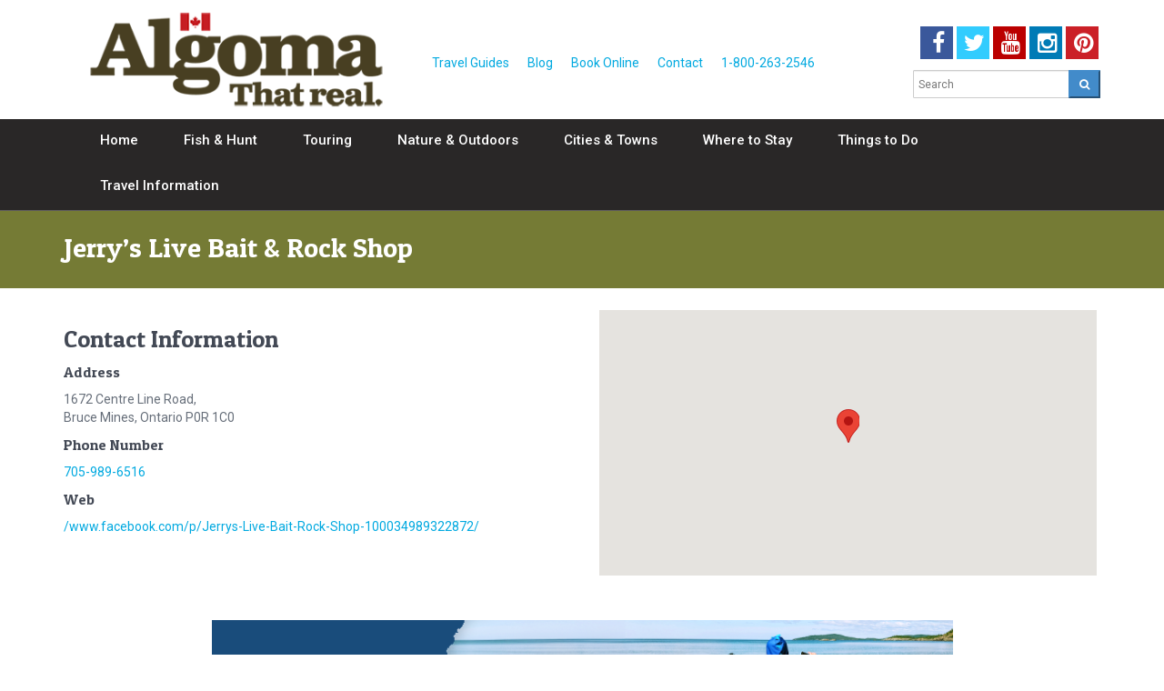

--- FILE ---
content_type: text/html; charset=UTF-8
request_url: https://www.algomacountry.com/directory/jerrys-live-bait-rock-shop/
body_size: 12916
content:
<!DOCTYPE html>
<!--[if lt IE 9]> <html class="lt-ie9" lang="en"> <![endif]-->
<!--[if !IE] -->
<html lang="en">
  <!-- <![endif] -->
  <head>
<!-- Google Tag Manager -->
<script data-cfasync="false" type="text/javascript">(function(w,d,s,l,i){w[l]=w[l]||[];w[l].push({'gtm.start':
new Date().getTime(),event:'gtm.js'});var f=d.getElementsByTagName(s)[0],
j=d.createElement(s),dl=l!='dataLayer'?'&l='+l:'';j.async=true;j.src=
'//www.googletagmanager.com/gtm.js?id='+i+dl;f.parentNode.insertBefore(j,f);
})(window,document,'script','dataLayer','GTM-TG44VH');</script>

<script data-cfasync="false" type="text/javascript">(function(w,d,s,l,i){w[l]=w[l]||[];w[l].push({'gtm.start':
new Date().getTime(),event:'gtm.js'});var f=d.getElementsByTagName(s)[0],
j=d.createElement(s),dl=l!='dataLayer'?'&l='+l:'';j.async=true;j.src=
'https://www.googletagmanager.com/gtm.js?id='+i+dl;f.parentNode.insertBefore(j,f);
})(window,document,'script','dataLayer','GTM-PJPJ7VF');</script>
<!-- End Google Tag Manager -->  

    <title>Jerry&#039;s Live Bait &amp; Rock Shop - Algoma Country</title>
     
    <meta content="text/html; charset=utf-8" http-equiv="Content-Type">
    <meta content="width=device-width, initial-scale=1.0" name="viewport">
    <!--[if IE]> <meta http-equiv="X-UA-Compatible" content="IE=edge,chrome=1"> <![endif]-->
            <meta name='robots' content='index, follow, max-image-preview:large, max-snippet:-1, max-video-preview:-1' />

	<!-- This site is optimized with the Yoast SEO plugin v26.7 - https://yoast.com/wordpress/plugins/seo/ -->
	<link rel="canonical" href="https://www.algomacountry.com/directory/jerrys-live-bait-rock-shop/" />
	<meta property="og:locale" content="en_US" />
	<meta property="og:type" content="article" />
	<meta property="og:title" content="Jerry&#039;s Live Bait &amp; Rock Shop - Algoma Country" />
	<meta property="og:url" content="https://www.algomacountry.com/directory/jerrys-live-bait-rock-shop/" />
	<meta property="og:site_name" content="Algoma Country" />
	<meta property="article:modified_time" content="2023-09-15T14:35:28+00:00" />
	<meta name="twitter:card" content="summary_large_image" />
	<script type="application/ld+json" class="yoast-schema-graph">{"@context":"https://schema.org","@graph":[{"@type":"WebPage","@id":"https://www.algomacountry.com/directory/jerrys-live-bait-rock-shop/","url":"https://www.algomacountry.com/directory/jerrys-live-bait-rock-shop/","name":"Jerry's Live Bait & Rock Shop - Algoma Country","isPartOf":{"@id":"https://www.algomacountry.com/#website"},"datePublished":"2020-09-23T15:55:35+00:00","dateModified":"2023-09-15T14:35:28+00:00","breadcrumb":{"@id":"https://www.algomacountry.com/directory/jerrys-live-bait-rock-shop/#breadcrumb"},"inLanguage":"en-CA","potentialAction":[{"@type":"ReadAction","target":["https://www.algomacountry.com/directory/jerrys-live-bait-rock-shop/"]}]},{"@type":"BreadcrumbList","@id":"https://www.algomacountry.com/directory/jerrys-live-bait-rock-shop/#breadcrumb","itemListElement":[{"@type":"ListItem","position":1,"name":"Home","item":"https://www.algomacountry.com/"},{"@type":"ListItem","position":2,"name":"Jerry&#8217;s Live Bait &#038; Rock Shop"}]},{"@type":"WebSite","@id":"https://www.algomacountry.com/#website","url":"https://www.algomacountry.com/","name":"Algoma Country","description":"Official Travel Site of Algoma Northern Ontario","potentialAction":[{"@type":"SearchAction","target":{"@type":"EntryPoint","urlTemplate":"https://www.algomacountry.com/?s={search_term_string}"},"query-input":{"@type":"PropertyValueSpecification","valueRequired":true,"valueName":"search_term_string"}}],"inLanguage":"en-CA"}]}</script>
	<!-- / Yoast SEO plugin. -->


<link rel='dns-prefetch' href='//static.addtoany.com' />
<link rel='dns-prefetch' href='//maps.googleapis.com' />
<link rel='dns-prefetch' href='//fonts.googleapis.com' />
<link rel='dns-prefetch' href='//ajax.googleapis.com' />
<link rel="alternate" title="oEmbed (JSON)" type="application/json+oembed" href="https://www.algomacountry.com/wp-json/oembed/1.0/embed?url=https%3A%2F%2Fwww.algomacountry.com%2Fdirectory%2Fjerrys-live-bait-rock-shop%2F" />
<link rel="alternate" title="oEmbed (XML)" type="text/xml+oembed" href="https://www.algomacountry.com/wp-json/oembed/1.0/embed?url=https%3A%2F%2Fwww.algomacountry.com%2Fdirectory%2Fjerrys-live-bait-rock-shop%2F&#038;format=xml" />
<style id='wp-img-auto-sizes-contain-inline-css' type='text/css'>
img:is([sizes=auto i],[sizes^="auto," i]){contain-intrinsic-size:3000px 1500px}
/*# sourceURL=wp-img-auto-sizes-contain-inline-css */
</style>
<style id='wp-emoji-styles-inline-css' type='text/css'>

	img.wp-smiley, img.emoji {
		display: inline !important;
		border: none !important;
		box-shadow: none !important;
		height: 1em !important;
		width: 1em !important;
		margin: 0 0.07em !important;
		vertical-align: -0.1em !important;
		background: none !important;
		padding: 0 !important;
	}
/*# sourceURL=wp-emoji-styles-inline-css */
</style>
<style id='wp-block-library-inline-css' type='text/css'>
:root{--wp-block-synced-color:#7a00df;--wp-block-synced-color--rgb:122,0,223;--wp-bound-block-color:var(--wp-block-synced-color);--wp-editor-canvas-background:#ddd;--wp-admin-theme-color:#007cba;--wp-admin-theme-color--rgb:0,124,186;--wp-admin-theme-color-darker-10:#006ba1;--wp-admin-theme-color-darker-10--rgb:0,107,160.5;--wp-admin-theme-color-darker-20:#005a87;--wp-admin-theme-color-darker-20--rgb:0,90,135;--wp-admin-border-width-focus:2px}@media (min-resolution:192dpi){:root{--wp-admin-border-width-focus:1.5px}}.wp-element-button{cursor:pointer}:root .has-very-light-gray-background-color{background-color:#eee}:root .has-very-dark-gray-background-color{background-color:#313131}:root .has-very-light-gray-color{color:#eee}:root .has-very-dark-gray-color{color:#313131}:root .has-vivid-green-cyan-to-vivid-cyan-blue-gradient-background{background:linear-gradient(135deg,#00d084,#0693e3)}:root .has-purple-crush-gradient-background{background:linear-gradient(135deg,#34e2e4,#4721fb 50%,#ab1dfe)}:root .has-hazy-dawn-gradient-background{background:linear-gradient(135deg,#faaca8,#dad0ec)}:root .has-subdued-olive-gradient-background{background:linear-gradient(135deg,#fafae1,#67a671)}:root .has-atomic-cream-gradient-background{background:linear-gradient(135deg,#fdd79a,#004a59)}:root .has-nightshade-gradient-background{background:linear-gradient(135deg,#330968,#31cdcf)}:root .has-midnight-gradient-background{background:linear-gradient(135deg,#020381,#2874fc)}:root{--wp--preset--font-size--normal:16px;--wp--preset--font-size--huge:42px}.has-regular-font-size{font-size:1em}.has-larger-font-size{font-size:2.625em}.has-normal-font-size{font-size:var(--wp--preset--font-size--normal)}.has-huge-font-size{font-size:var(--wp--preset--font-size--huge)}.has-text-align-center{text-align:center}.has-text-align-left{text-align:left}.has-text-align-right{text-align:right}.has-fit-text{white-space:nowrap!important}#end-resizable-editor-section{display:none}.aligncenter{clear:both}.items-justified-left{justify-content:flex-start}.items-justified-center{justify-content:center}.items-justified-right{justify-content:flex-end}.items-justified-space-between{justify-content:space-between}.screen-reader-text{border:0;clip-path:inset(50%);height:1px;margin:-1px;overflow:hidden;padding:0;position:absolute;width:1px;word-wrap:normal!important}.screen-reader-text:focus{background-color:#ddd;clip-path:none;color:#444;display:block;font-size:1em;height:auto;left:5px;line-height:normal;padding:15px 23px 14px;text-decoration:none;top:5px;width:auto;z-index:100000}html :where(.has-border-color){border-style:solid}html :where([style*=border-top-color]){border-top-style:solid}html :where([style*=border-right-color]){border-right-style:solid}html :where([style*=border-bottom-color]){border-bottom-style:solid}html :where([style*=border-left-color]){border-left-style:solid}html :where([style*=border-width]){border-style:solid}html :where([style*=border-top-width]){border-top-style:solid}html :where([style*=border-right-width]){border-right-style:solid}html :where([style*=border-bottom-width]){border-bottom-style:solid}html :where([style*=border-left-width]){border-left-style:solid}html :where(img[class*=wp-image-]){height:auto;max-width:100%}:where(figure){margin:0 0 1em}html :where(.is-position-sticky){--wp-admin--admin-bar--position-offset:var(--wp-admin--admin-bar--height,0px)}@media screen and (max-width:600px){html :where(.is-position-sticky){--wp-admin--admin-bar--position-offset:0px}}

/*# sourceURL=wp-block-library-inline-css */
</style><style id='global-styles-inline-css' type='text/css'>
:root{--wp--preset--aspect-ratio--square: 1;--wp--preset--aspect-ratio--4-3: 4/3;--wp--preset--aspect-ratio--3-4: 3/4;--wp--preset--aspect-ratio--3-2: 3/2;--wp--preset--aspect-ratio--2-3: 2/3;--wp--preset--aspect-ratio--16-9: 16/9;--wp--preset--aspect-ratio--9-16: 9/16;--wp--preset--color--black: #000000;--wp--preset--color--cyan-bluish-gray: #abb8c3;--wp--preset--color--white: #ffffff;--wp--preset--color--pale-pink: #f78da7;--wp--preset--color--vivid-red: #cf2e2e;--wp--preset--color--luminous-vivid-orange: #ff6900;--wp--preset--color--luminous-vivid-amber: #fcb900;--wp--preset--color--light-green-cyan: #7bdcb5;--wp--preset--color--vivid-green-cyan: #00d084;--wp--preset--color--pale-cyan-blue: #8ed1fc;--wp--preset--color--vivid-cyan-blue: #0693e3;--wp--preset--color--vivid-purple: #9b51e0;--wp--preset--gradient--vivid-cyan-blue-to-vivid-purple: linear-gradient(135deg,rgb(6,147,227) 0%,rgb(155,81,224) 100%);--wp--preset--gradient--light-green-cyan-to-vivid-green-cyan: linear-gradient(135deg,rgb(122,220,180) 0%,rgb(0,208,130) 100%);--wp--preset--gradient--luminous-vivid-amber-to-luminous-vivid-orange: linear-gradient(135deg,rgb(252,185,0) 0%,rgb(255,105,0) 100%);--wp--preset--gradient--luminous-vivid-orange-to-vivid-red: linear-gradient(135deg,rgb(255,105,0) 0%,rgb(207,46,46) 100%);--wp--preset--gradient--very-light-gray-to-cyan-bluish-gray: linear-gradient(135deg,rgb(238,238,238) 0%,rgb(169,184,195) 100%);--wp--preset--gradient--cool-to-warm-spectrum: linear-gradient(135deg,rgb(74,234,220) 0%,rgb(151,120,209) 20%,rgb(207,42,186) 40%,rgb(238,44,130) 60%,rgb(251,105,98) 80%,rgb(254,248,76) 100%);--wp--preset--gradient--blush-light-purple: linear-gradient(135deg,rgb(255,206,236) 0%,rgb(152,150,240) 100%);--wp--preset--gradient--blush-bordeaux: linear-gradient(135deg,rgb(254,205,165) 0%,rgb(254,45,45) 50%,rgb(107,0,62) 100%);--wp--preset--gradient--luminous-dusk: linear-gradient(135deg,rgb(255,203,112) 0%,rgb(199,81,192) 50%,rgb(65,88,208) 100%);--wp--preset--gradient--pale-ocean: linear-gradient(135deg,rgb(255,245,203) 0%,rgb(182,227,212) 50%,rgb(51,167,181) 100%);--wp--preset--gradient--electric-grass: linear-gradient(135deg,rgb(202,248,128) 0%,rgb(113,206,126) 100%);--wp--preset--gradient--midnight: linear-gradient(135deg,rgb(2,3,129) 0%,rgb(40,116,252) 100%);--wp--preset--font-size--small: 13px;--wp--preset--font-size--medium: 20px;--wp--preset--font-size--large: 36px;--wp--preset--font-size--x-large: 42px;--wp--preset--spacing--20: 0.44rem;--wp--preset--spacing--30: 0.67rem;--wp--preset--spacing--40: 1rem;--wp--preset--spacing--50: 1.5rem;--wp--preset--spacing--60: 2.25rem;--wp--preset--spacing--70: 3.38rem;--wp--preset--spacing--80: 5.06rem;--wp--preset--shadow--natural: 6px 6px 9px rgba(0, 0, 0, 0.2);--wp--preset--shadow--deep: 12px 12px 50px rgba(0, 0, 0, 0.4);--wp--preset--shadow--sharp: 6px 6px 0px rgba(0, 0, 0, 0.2);--wp--preset--shadow--outlined: 6px 6px 0px -3px rgb(255, 255, 255), 6px 6px rgb(0, 0, 0);--wp--preset--shadow--crisp: 6px 6px 0px rgb(0, 0, 0);}:where(.is-layout-flex){gap: 0.5em;}:where(.is-layout-grid){gap: 0.5em;}body .is-layout-flex{display: flex;}.is-layout-flex{flex-wrap: wrap;align-items: center;}.is-layout-flex > :is(*, div){margin: 0;}body .is-layout-grid{display: grid;}.is-layout-grid > :is(*, div){margin: 0;}:where(.wp-block-columns.is-layout-flex){gap: 2em;}:where(.wp-block-columns.is-layout-grid){gap: 2em;}:where(.wp-block-post-template.is-layout-flex){gap: 1.25em;}:where(.wp-block-post-template.is-layout-grid){gap: 1.25em;}.has-black-color{color: var(--wp--preset--color--black) !important;}.has-cyan-bluish-gray-color{color: var(--wp--preset--color--cyan-bluish-gray) !important;}.has-white-color{color: var(--wp--preset--color--white) !important;}.has-pale-pink-color{color: var(--wp--preset--color--pale-pink) !important;}.has-vivid-red-color{color: var(--wp--preset--color--vivid-red) !important;}.has-luminous-vivid-orange-color{color: var(--wp--preset--color--luminous-vivid-orange) !important;}.has-luminous-vivid-amber-color{color: var(--wp--preset--color--luminous-vivid-amber) !important;}.has-light-green-cyan-color{color: var(--wp--preset--color--light-green-cyan) !important;}.has-vivid-green-cyan-color{color: var(--wp--preset--color--vivid-green-cyan) !important;}.has-pale-cyan-blue-color{color: var(--wp--preset--color--pale-cyan-blue) !important;}.has-vivid-cyan-blue-color{color: var(--wp--preset--color--vivid-cyan-blue) !important;}.has-vivid-purple-color{color: var(--wp--preset--color--vivid-purple) !important;}.has-black-background-color{background-color: var(--wp--preset--color--black) !important;}.has-cyan-bluish-gray-background-color{background-color: var(--wp--preset--color--cyan-bluish-gray) !important;}.has-white-background-color{background-color: var(--wp--preset--color--white) !important;}.has-pale-pink-background-color{background-color: var(--wp--preset--color--pale-pink) !important;}.has-vivid-red-background-color{background-color: var(--wp--preset--color--vivid-red) !important;}.has-luminous-vivid-orange-background-color{background-color: var(--wp--preset--color--luminous-vivid-orange) !important;}.has-luminous-vivid-amber-background-color{background-color: var(--wp--preset--color--luminous-vivid-amber) !important;}.has-light-green-cyan-background-color{background-color: var(--wp--preset--color--light-green-cyan) !important;}.has-vivid-green-cyan-background-color{background-color: var(--wp--preset--color--vivid-green-cyan) !important;}.has-pale-cyan-blue-background-color{background-color: var(--wp--preset--color--pale-cyan-blue) !important;}.has-vivid-cyan-blue-background-color{background-color: var(--wp--preset--color--vivid-cyan-blue) !important;}.has-vivid-purple-background-color{background-color: var(--wp--preset--color--vivid-purple) !important;}.has-black-border-color{border-color: var(--wp--preset--color--black) !important;}.has-cyan-bluish-gray-border-color{border-color: var(--wp--preset--color--cyan-bluish-gray) !important;}.has-white-border-color{border-color: var(--wp--preset--color--white) !important;}.has-pale-pink-border-color{border-color: var(--wp--preset--color--pale-pink) !important;}.has-vivid-red-border-color{border-color: var(--wp--preset--color--vivid-red) !important;}.has-luminous-vivid-orange-border-color{border-color: var(--wp--preset--color--luminous-vivid-orange) !important;}.has-luminous-vivid-amber-border-color{border-color: var(--wp--preset--color--luminous-vivid-amber) !important;}.has-light-green-cyan-border-color{border-color: var(--wp--preset--color--light-green-cyan) !important;}.has-vivid-green-cyan-border-color{border-color: var(--wp--preset--color--vivid-green-cyan) !important;}.has-pale-cyan-blue-border-color{border-color: var(--wp--preset--color--pale-cyan-blue) !important;}.has-vivid-cyan-blue-border-color{border-color: var(--wp--preset--color--vivid-cyan-blue) !important;}.has-vivid-purple-border-color{border-color: var(--wp--preset--color--vivid-purple) !important;}.has-vivid-cyan-blue-to-vivid-purple-gradient-background{background: var(--wp--preset--gradient--vivid-cyan-blue-to-vivid-purple) !important;}.has-light-green-cyan-to-vivid-green-cyan-gradient-background{background: var(--wp--preset--gradient--light-green-cyan-to-vivid-green-cyan) !important;}.has-luminous-vivid-amber-to-luminous-vivid-orange-gradient-background{background: var(--wp--preset--gradient--luminous-vivid-amber-to-luminous-vivid-orange) !important;}.has-luminous-vivid-orange-to-vivid-red-gradient-background{background: var(--wp--preset--gradient--luminous-vivid-orange-to-vivid-red) !important;}.has-very-light-gray-to-cyan-bluish-gray-gradient-background{background: var(--wp--preset--gradient--very-light-gray-to-cyan-bluish-gray) !important;}.has-cool-to-warm-spectrum-gradient-background{background: var(--wp--preset--gradient--cool-to-warm-spectrum) !important;}.has-blush-light-purple-gradient-background{background: var(--wp--preset--gradient--blush-light-purple) !important;}.has-blush-bordeaux-gradient-background{background: var(--wp--preset--gradient--blush-bordeaux) !important;}.has-luminous-dusk-gradient-background{background: var(--wp--preset--gradient--luminous-dusk) !important;}.has-pale-ocean-gradient-background{background: var(--wp--preset--gradient--pale-ocean) !important;}.has-electric-grass-gradient-background{background: var(--wp--preset--gradient--electric-grass) !important;}.has-midnight-gradient-background{background: var(--wp--preset--gradient--midnight) !important;}.has-small-font-size{font-size: var(--wp--preset--font-size--small) !important;}.has-medium-font-size{font-size: var(--wp--preset--font-size--medium) !important;}.has-large-font-size{font-size: var(--wp--preset--font-size--large) !important;}.has-x-large-font-size{font-size: var(--wp--preset--font-size--x-large) !important;}
/*# sourceURL=global-styles-inline-css */
</style>

<style id='classic-theme-styles-inline-css' type='text/css'>
/*! This file is auto-generated */
.wp-block-button__link{color:#fff;background-color:#32373c;border-radius:9999px;box-shadow:none;text-decoration:none;padding:calc(.667em + 2px) calc(1.333em + 2px);font-size:1.125em}.wp-block-file__button{background:#32373c;color:#fff;text-decoration:none}
/*# sourceURL=/wp-includes/css/classic-themes.min.css */
</style>
<link rel='stylesheet' id='akta-master-css' href='https://www.algomacountry.com/wp-content/themes/akta/stylesheets/akta-styles.css' type='text/css' media='all' />
<link rel='stylesheet' id='roboto-css' href='https://fonts.googleapis.com/css?family=Roboto:400,500|Patua+One' type='text/css' media='all' />
<link rel='stylesheet' id='jquery-style-css' href='https://ajax.googleapis.com/ajax/libs/jqueryui/1.8.2/themes/smoothness/jquery-ui.css' type='text/css' media='all' />
<link rel='stylesheet' id='addtoany-css' href='https://www.algomacountry.com/wp-content/plugins/add-to-any/addtoany.min.css?ver=1.16' type='text/css' media='all' />
<script type="text/javascript" src="https://www.algomacountry.com/wp-includes/js/jquery/jquery.min.js?ver=3.7.1" id="jquery-core-js"></script>
<script type="text/javascript" src="https://www.algomacountry.com/wp-includes/js/jquery/jquery-migrate.min.js?ver=3.4.1" id="jquery-migrate-js"></script>
<script type="text/javascript" id="addtoany-core-js-before">
/* <![CDATA[ */
window.a2a_config=window.a2a_config||{};a2a_config.callbacks=[];a2a_config.overlays=[];a2a_config.templates={};a2a_localize = {
	Share: "Share",
	Save: "Save",
	Subscribe: "Subscribe",
	Email: "Email",
	Bookmark: "Bookmark",
	ShowAll: "Show All",
	ShowLess: "Show less",
	FindServices: "Find service(s)",
	FindAnyServiceToAddTo: "Instantly find any service to add to",
	PoweredBy: "Powered by",
	ShareViaEmail: "Share via email",
	SubscribeViaEmail: "Subscribe via email",
	BookmarkInYourBrowser: "Bookmark in your browser",
	BookmarkInstructions: "Press Ctrl+D or \u2318+D to bookmark this page",
	AddToYourFavorites: "Add to your favourites",
	SendFromWebOrProgram: "Send from any email address or email program",
	EmailProgram: "Email program",
	More: "More&#8230;",
	ThanksForSharing: "Thanks for sharing!",
	ThanksForFollowing: "Thanks for following!"
};


//# sourceURL=addtoany-core-js-before
/* ]]> */
</script>
<script type="text/javascript" defer src="https://static.addtoany.com/menu/page.js" id="addtoany-core-js"></script>
<script type="text/javascript" defer src="https://www.algomacountry.com/wp-content/plugins/add-to-any/addtoany.min.js?ver=1.1" id="addtoany-jquery-js"></script>
<link rel="https://api.w.org/" href="https://www.algomacountry.com/wp-json/" /><link rel="EditURI" type="application/rsd+xml" title="RSD" href="https://www.algomacountry.com/xmlrpc.php?rsd" />
<link rel='shortlink' href='https://www.algomacountry.com/?p=11801' />
<link rel="icon" href="https://www.algomacountry.com/wp-content/uploads/2020/05/cropped-algoma-country-tourism-32x32.jpg" sizes="32x32" />
<link rel="icon" href="https://www.algomacountry.com/wp-content/uploads/2020/05/cropped-algoma-country-tourism-192x192.jpg" sizes="192x192" />
<link rel="apple-touch-icon" href="https://www.algomacountry.com/wp-content/uploads/2020/05/cropped-algoma-country-tourism-180x180.jpg" />
<meta name="msapplication-TileImage" content="https://www.algomacountry.com/wp-content/uploads/2020/05/cropped-algoma-country-tourism-270x270.jpg" />
    <!--[if lt IE 9]>
      <script src="https://www.algomacountry.com/wp-content/themes/akta/javascripts/ie/html5shiv.js" type="text/javascript"></script>
      <script src="https://www.algomacountry.com/wp-content/themes/akta/javascripts/ie/respond.min.js" type="text/javascript"></script>
    <![endif]-->
 <meta name="facebook-domain-verification" content="tvr58ckoihdfzxqvzmvm1caufcnmeh" />
 

 
  </head>
  <body class="homepage fullsize">
<!-- Google Tag Manager (noscript) -->
<noscript><iframe src="//www.googletagmanager.com/ns.html?id=GTM-TG44VH"
height="0" width="0" style="display:none;visibility:hidden"></iframe></noscript>

<noscript><iframe src="https://www.googletagmanager.com/ns.html?id=GTM-PJPJ7VF"
height="0" width="0" style="display:none;visibility:hidden"></iframe></noscript>
<!-- End Google Tag Manager (noscript) -->

    <div id="wrapper">
         
      <header id="header">
      
          <div class="top-bar">           
              <div class="container">
                  <div class="col-sm-4 col-md-4 col-lg-4 col-xs-12">
                      <a href="/">
                     <img class="img-responsive pub-center" alt="Algoma" width="350" height="110" src="https://www.algomacountry.com/wp-content/themes/akta/images/algoma-logo.png" />
                 
                      </a>
                  </div>
                  <div class="col-md-5 col-sm-5 mg-t-lg">
                      
                           <div class="menu-secondary-menu-container"><ul id="menu-secondary-menu" class="secondary-menu"><li id="menu-item-3379" class="menu-item menu-item-type-post_type menu-item-object-page menu-item-3379"><a href="https://www.algomacountry.com/travel-information/travel-guides/">Travel Guides</a></li>
<li id="menu-item-48" class="menu-item menu-item-type-post_type menu-item-object-page menu-item-48"><a href="https://www.algomacountry.com/blog/">Blog</a></li>
<li id="menu-item-5864" class="menu-item menu-item-type-post_type menu-item-object-page menu-item-5864"><a href="https://www.algomacountry.com/reservations/">Book Online</a></li>
<li id="menu-item-49" class="menu-item menu-item-type-post_type menu-item-object-page menu-item-49"><a href="https://www.algomacountry.com/contact-us/">Contact</a></li>
<li id="menu-item-3766" class="menu-item menu-item-type-custom menu-item-object-custom menu-item-3766"><a href="tel:1-800-263-2546">1-800-263-2546</a></li>
</ul></div>                 </div>   
                 <div class="col-md-3 col-sm-3 mg-t-sm">
                                 
       <div class="social-top"><a class="btn btn-social-icon" href="https://www.facebook.com/algomacountry" target="_blank"><div class="btn-facebook" ><i class="fa fa-facebook"></i></div></a><a class="btn btn-social-icon" href="https://twitter.com/algomacountry" target="_blank"><div class="btn-twitter"><i class="fa fa-twitter"></i></div></a><a class="btn btn-social-icon" href="https://www.youtube.com/user/ontarioalgomacountry" target="_blank"><div class="btn-youtube" ><i class="fa fa-youtube"></i></div></a><a class="btn btn-social-icon"  href="https://instagram.com/algomacountry" target="_blank"><div class="btn-instagram"><i class="fa fa-instagram"></i></div></a><a class="btn btn-social-icon" href="https://www.pinterest.com/algomacountry"  target="_blank"><div class="btn-pinterest"><i class="fa fa-pinterest"></i></div></a>  
                   </div> 
                 <div class="search">
                          
           <form role="search" method="get" id="searchform" class="searchform" action="https://www.algomacountry.com/"> 
<input type="text" name ="s" id="search" value="" class="form-control input-sm" placeholder="Search" />
 <button type="submit" class="search-btn btn-primary btn-sm" src="https://www.algomacountry.com/wp-content/themes/akta"><i class="fa fa-search"></i></button>
 </form>
</div>    
                 </div>  
              
                   
                  
                  </div> 
          
              
          </div>
      <nav class="navbar navbar-collapsed-sm navbar-default" role="navigation">
      <div class="container">
        <div class="navbar-header">
             
          <button class="navbar-toggle" data-target=".navbar-header-collapse" data-toggle="collapse" type="button">
           
              <span class="sr-only">Toggle Navigation</span>
            <span class="icon-bar"></span>
            <span class="icon-bar"></span>
            <span class="icon-bar"></span>
          </button>
            <div class="col-xs-6 wmenu">
               <h3 class="white-header">Menu <i class="fa fa-arrow-right"></i></h3>  
            </div>
           
        </div>
	<div class="collapse navbar-collapse navbar-header-collapse"><ul id="menu-main-menu" class="nav navbar-nav navbar-left"><li id="menu-item-11" class="menu-item menu-item-type-post_type menu-item-object-page menu-item-home menu-item-11"><a href="https://www.algomacountry.com/"><span>Home</span></a></li>
<li id="menu-item-10" class="menu-item menu-item-type-post_type menu-item-object-page menu-item-has-children menu-item-10 dropdown"><a href="https://www.algomacountry.com/fish-hunt/" class="dropdown-toggle" data-delay="50" data-hover="dropdown" aria-haspopup="true"><span>Fish &#038; Hunt</span> </a>
<ul role="menu" class=" dropdown-menu">
	<li id="menu-item-17" class="dropdown-submenu menu-item menu-item-type-post_type menu-item-object-page menu-item-has-children menu-item-17 dropdown"><a href="https://www.algomacountry.com/fish-hunt/fish-species/"><span>Fish Species</span></a>
	<ul role="menu" class=" dropdown-menu">
		<li id="menu-item-7468" class="menu-item menu-item-type-post_type menu-item-object-page menu-item-7468"><a href="https://www.algomacountry.com/fish-hunt/fish-species/walleye-pickerel/"><span>Walleye / Pickerel</span></a></li>
		<li id="menu-item-7472" class="menu-item menu-item-type-post_type menu-item-object-page menu-item-7472"><a href="https://www.algomacountry.com/fish-hunt/fish-species/northern-pike/"><span>Northern Pike</span></a></li>
		<li id="menu-item-7470" class="menu-item menu-item-type-post_type menu-item-object-page menu-item-7470"><a href="https://www.algomacountry.com/fish-hunt/fish-species/smallmouth-bass/"><span>Smallmouth Bass</span></a></li>
		<li id="menu-item-7469" class="menu-item menu-item-type-post_type menu-item-object-page menu-item-7469"><a href="https://www.algomacountry.com/fish-hunt/fish-species/brook-trout/"><span>Brook Trout</span></a></li>
		<li id="menu-item-7467" class="menu-item menu-item-type-post_type menu-item-object-page menu-item-7467"><a href="https://www.algomacountry.com/fish-hunt/fish-species/muskie/"><span>Muskie</span></a></li>
		<li id="menu-item-7466" class="menu-item menu-item-type-post_type menu-item-object-page menu-item-7466"><a href="https://www.algomacountry.com/fish-hunt/fish-species/salmon/"><span>Salmon</span></a></li>
		<li id="menu-item-7465" class="menu-item menu-item-type-post_type menu-item-object-page menu-item-7465"><a href="https://www.algomacountry.com/fish-hunt/fish-species/steelhead/"><span>Steelhead</span></a></li>
		<li id="menu-item-7464" class="menu-item menu-item-type-post_type menu-item-object-page menu-item-7464"><a href="https://www.algomacountry.com/fish-hunt/fish-species/lake-trout/"><span>Lake Trout</span></a></li>
	</ul>
</li>
	<li id="menu-item-16" class="menu-item menu-item-type-post_type menu-item-object-page menu-item-16"><a href="https://www.algomacountry.com/fish-hunt/drive-in-fishing/"><span>Drive-in Fishing</span></a></li>
	<li id="menu-item-32" class="menu-item menu-item-type-post_type menu-item-object-page menu-item-32"><a href="https://www.algomacountry.com/fish-hunt/fly-in-fishing/"><span>Fly-in Fishing</span></a></li>
	<li id="menu-item-878" class="menu-item menu-item-type-post_type menu-item-object-page menu-item-878"><a href="https://www.algomacountry.com/fish-hunt/train-in-fishing/"><span>Train-in Fishing</span></a></li>
	<li id="menu-item-31" class="menu-item menu-item-type-post_type menu-item-object-page menu-item-31"><a href="https://www.algomacountry.com/fish-hunt/fly-fishing/"><span>Fly Fishing</span></a></li>
	<li id="menu-item-11107" class="menu-item menu-item-type-post_type menu-item-object-page menu-item-11107"><a href="https://www.algomacountry.com/fish-hunt/family-fishing/"><span>Family Fishing</span></a></li>
	<li id="menu-item-30" class="menu-item menu-item-type-post_type menu-item-object-page menu-item-30"><a href="https://www.algomacountry.com/fish-hunt/fishing-charters/"><span>Fishing Charters</span></a></li>
	<li id="menu-item-28" class="menu-item menu-item-type-post_type menu-item-object-page menu-item-28"><a href="https://www.algomacountry.com/fish-hunt/ice-fishing/"><span>Ice Fishing</span></a></li>
	<li id="menu-item-29" class="dropdown-submenu menu-item menu-item-type-post_type menu-item-object-page menu-item-has-children menu-item-29 dropdown"><a href="https://www.algomacountry.com/fish-hunt/hunting/"><span>Hunting</span></a>
	<ul role="menu" class=" dropdown-menu">
		<li id="menu-item-12134" class="menu-item menu-item-type-post_type menu-item-object-page menu-item-12134"><a href="https://www.algomacountry.com/fish-hunt/hunting/bear-hunts/"><span>Bear Hunts</span></a></li>
		<li id="menu-item-12135" class="menu-item menu-item-type-post_type menu-item-object-page menu-item-12135"><a href="https://www.algomacountry.com/fish-hunt/hunting/moose-hunts/"><span>Moose Hunts</span></a></li>
		<li id="menu-item-12136" class="menu-item menu-item-type-post_type menu-item-object-page menu-item-12136"><a href="https://www.algomacountry.com/fish-hunt/hunting/small-game-hunts/"><span>Small Game Hunts</span></a></li>
	</ul>
</li>
</ul>
</li>
<li id="menu-item-39" class="menu-item menu-item-type-post_type menu-item-object-page menu-item-has-children menu-item-39 dropdown"><a href="https://www.algomacountry.com/touring/" class="dropdown-toggle" data-delay="50" data-hover="dropdown" aria-haspopup="true"><span>Touring</span> </a>
<ul role="menu" class=" dropdown-menu">
	<li id="menu-item-41" class="menu-item menu-item-type-post_type menu-item-object-page menu-item-41"><a href="https://www.algomacountry.com/touring/motorcycle/"><span>Motorcycle</span></a></li>
	<li id="menu-item-40" class="menu-item menu-item-type-post_type menu-item-object-page menu-item-40"><a href="https://www.algomacountry.com/touring/drive-rv-tours/"><span>Drive &#038; RV Tours</span></a></li>
	<li id="menu-item-57" class="menu-item menu-item-type-post_type menu-item-object-page menu-item-57"><a href="https://www.algomacountry.com/touring/boating-marinas/"><span>Boating &#038; Marinas</span></a></li>
	<li id="menu-item-55" class="dropdown-submenu menu-item menu-item-type-post_type menu-item-object-page menu-item-has-children menu-item-55 dropdown"><a href="https://www.algomacountry.com/touring/atving/"><span>ATVing</span></a>
	<ul role="menu" class=" dropdown-menu">
		<li id="menu-item-8939" class="menu-item menu-item-type-post_type menu-item-object-page menu-item-8939"><a href="https://www.algomacountry.com/touring/atving/atv-guided-trips/"><span>ATV Guided Trips</span></a></li>
	</ul>
</li>
	<li id="menu-item-56" class="menu-item menu-item-type-post_type menu-item-object-page menu-item-56"><a href="https://www.algomacountry.com/touring/rail-excursions/"><span>Rail Excursions</span></a></li>
	<li id="menu-item-1021" class="menu-item menu-item-type-post_type menu-item-object-page menu-item-1021"><a href="https://www.algomacountry.com/touring/snowmobiling/"><span>Snowmobiling</span></a></li>
</ul>
</li>
<li id="menu-item-66" class="menu-item menu-item-type-post_type menu-item-object-page menu-item-has-children menu-item-66 dropdown"><a href="https://www.algomacountry.com/nature-outdoors/" class="dropdown-toggle" data-delay="50" data-hover="dropdown" aria-haspopup="true"><span>Nature &#038; Outdoors</span> </a>
<ul role="menu" class=" dropdown-menu">
	<li id="menu-item-69" class="menu-item menu-item-type-post_type menu-item-object-page menu-item-69"><a href="https://www.algomacountry.com/nature-outdoors/backpack-hike/"><span>Backpack &#038; Hike</span></a></li>
	<li id="menu-item-10855" class="menu-item menu-item-type-post_type menu-item-object-page menu-item-10855"><a href="https://www.algomacountry.com/nature-outdoors/bird-watching/"><span>Bird Watching</span></a></li>
	<li id="menu-item-68" class="menu-item menu-item-type-post_type menu-item-object-page menu-item-68"><a href="https://www.algomacountry.com/nature-outdoors/paddling/"><span>Canoe, Kayak &#038; SUP</span></a></li>
	<li id="menu-item-67" class="menu-item menu-item-type-post_type menu-item-object-page menu-item-67"><a href="https://www.algomacountry.com/nature-outdoors/camp-wildlife/"><span>Camp &#038; Wildlife</span></a></li>
	<li id="menu-item-88" class="menu-item menu-item-type-post_type menu-item-object-page menu-item-88"><a href="https://www.algomacountry.com/nature-outdoors/provincial-parks/"><span>Provincial Parks</span></a></li>
	<li id="menu-item-86" class="menu-item menu-item-type-post_type menu-item-object-page menu-item-86"><a href="https://www.algomacountry.com/nature-outdoors/golf-courses/"><span>Golf Courses</span></a></li>
	<li id="menu-item-85" class="menu-item menu-item-type-post_type menu-item-object-page menu-item-85"><a href="https://www.algomacountry.com/nature-outdoors/mountain-bike-cycle/"><span>Mountain Bike &#038; Cycle</span></a></li>
	<li id="menu-item-84" class="menu-item menu-item-type-post_type menu-item-object-page menu-item-84"><a href="https://www.algomacountry.com/nature-outdoors/ski-snowshoe/"><span>Ski &#038; Snowshoe</span></a></li>
</ul>
</li>
<li id="menu-item-93" class="menu-item menu-item-type-post_type menu-item-object-page menu-item-has-children menu-item-93 dropdown"><a href="https://www.algomacountry.com/cities-towns/" class="dropdown-toggle" data-delay="50" data-hover="dropdown" aria-haspopup="true"><span>Cities &#038; Towns</span> </a>
<ul role="menu" class=" dropdown-menu">
	<li id="menu-item-97" class="dropdown-submenu menu-item menu-item-type-custom menu-item-object-custom menu-item-has-children menu-item-97 dropdown"><a href="#"><span>Algoma North</span></a>
	<ul role="menu" class=" dropdown-menu">
		<li id="menu-item-96" class="menu-item menu-item-type-post_type menu-item-object-page menu-item-96"><a href="https://www.algomacountry.com/cities-towns/sault-ste-marie/"><span>Sault Ste. Marie</span></a></li>
		<li id="menu-item-4743" class="menu-item menu-item-type-post_type menu-item-object-page menu-item-4743"><a href="https://www.algomacountry.com/cities-towns/searchmont/"><span>Searchmont</span></a></li>
		<li id="menu-item-95" class="menu-item menu-item-type-post_type menu-item-object-page menu-item-95"><a href="https://www.algomacountry.com/cities-towns/superior-coastal/"><span>Superior Coastal</span></a></li>
		<li id="menu-item-114" class="menu-item menu-item-type-post_type menu-item-object-page menu-item-114"><a href="https://www.algomacountry.com/cities-towns/wawa/"><span>Wawa</span></a></li>
		<li id="menu-item-115" class="menu-item menu-item-type-post_type menu-item-object-page menu-item-115"><a href="https://www.algomacountry.com/cities-towns/chapleau/"><span>Chapleau</span></a></li>
		<li id="menu-item-94" class="menu-item menu-item-type-post_type menu-item-object-page menu-item-94"><a href="https://www.algomacountry.com/cities-towns/dubreuilville/"><span>Dubreuilville</span></a></li>
		<li id="menu-item-113" class="menu-item menu-item-type-post_type menu-item-object-page menu-item-113"><a href="https://www.algomacountry.com/cities-towns/white-river/"><span>White River</span></a></li>
		<li id="menu-item-112" class="menu-item menu-item-type-post_type menu-item-object-page menu-item-112"><a href="https://www.algomacountry.com/cities-towns/hornepayne/"><span>Hornepayne</span></a></li>
		<li id="menu-item-111" class="menu-item menu-item-type-post_type menu-item-object-page menu-item-111"><a href="https://www.algomacountry.com/cities-towns/hearst/"><span>Hearst</span></a></li>
		<li id="menu-item-110" class="menu-item menu-item-type-post_type menu-item-object-page menu-item-110"><a href="https://www.algomacountry.com/cities-towns/nakina/"><span>Nakina</span></a></li>
	</ul>
</li>
	<li id="menu-item-881" class="dropdown-submenu menu-item menu-item-type-custom menu-item-object-custom menu-item-has-children menu-item-881 dropdown"><a href="#"><span>Algoma East</span></a>
	<ul role="menu" class=" dropdown-menu">
		<li id="menu-item-886" class="menu-item menu-item-type-post_type menu-item-object-page menu-item-886"><a href="https://www.algomacountry.com/cities-towns/echo-bay/"><span>Echo Bay</span></a></li>
		<li id="menu-item-885" class="menu-item menu-item-type-post_type menu-item-object-page menu-item-885"><a href="https://www.algomacountry.com/cities-towns/st-joseph-island/"><span>St. Joseph Island</span></a></li>
		<li id="menu-item-3063" class="menu-item menu-item-type-post_type menu-item-object-page menu-item-3063"><a href="https://www.algomacountry.com/cities-towns/hilton-beach/"><span>Hilton Beach</span></a></li>
		<li id="menu-item-3062" class="menu-item menu-item-type-post_type menu-item-object-page menu-item-3062"><a href="https://www.algomacountry.com/cities-towns/richards-landing/"><span>Richards Landing</span></a></li>
		<li id="menu-item-4705" class="menu-item menu-item-type-post_type menu-item-object-page menu-item-4705"><a href="https://www.algomacountry.com/cities-towns/johnson-township/"><span>Johnson Township</span></a></li>
		<li id="menu-item-884" class="menu-item menu-item-type-post_type menu-item-object-page menu-item-884"><a href="https://www.algomacountry.com/cities-towns/bruce-mines/"><span>Bruce Mines</span></a></li>
		<li id="menu-item-883" class="menu-item menu-item-type-post_type menu-item-object-page menu-item-883"><a href="https://www.algomacountry.com/cities-towns/thessalon/"><span>Thessalon</span></a></li>
		<li id="menu-item-882" class="menu-item menu-item-type-post_type menu-item-object-page menu-item-882"><a href="https://www.algomacountry.com/cities-towns/mississagi-valley/"><span>Mississagi Valley</span></a></li>
		<li id="menu-item-920" class="menu-item menu-item-type-post_type menu-item-object-page menu-item-920"><a href="https://www.algomacountry.com/cities-towns/huron-shores/"><span>Huron Shores</span></a></li>
		<li id="menu-item-919" class="menu-item menu-item-type-post_type menu-item-object-page menu-item-919"><a href="https://www.algomacountry.com/cities-towns/blind-river/"><span>Blind River</span></a></li>
		<li id="menu-item-11020" class="menu-item menu-item-type-post_type menu-item-object-page menu-item-11020"><a href="https://www.algomacountry.com/cities-towns/township-of-the-north-shore/"><span>North Shore Township</span></a></li>
		<li id="menu-item-918" class="menu-item menu-item-type-post_type menu-item-object-page menu-item-918"><a href="https://www.algomacountry.com/cities-towns/elliot-lake/"><span>Elliot Lake</span></a></li>
		<li id="menu-item-917" class="menu-item menu-item-type-post_type menu-item-object-page menu-item-917"><a href="https://www.algomacountry.com/cities-towns/spanish/"><span>Spanish</span></a></li>
	</ul>
</li>
	<li id="menu-item-10634" class="menu-item menu-item-type-post_type menu-item-object-page menu-item-10634"><a href="https://www.algomacountry.com/associate-partners/"><span>Associate Partners</span></a></li>
	<li id="menu-item-2092" class="menu-item menu-item-type-custom menu-item-object-custom menu-item-2092"><a href="/cities-towns/"><span>View All</span></a></li>
</ul>
</li>
<li id="menu-item-910" class="menu-item menu-item-type-post_type menu-item-object-page menu-item-has-children menu-item-910 dropdown"><a href="https://www.algomacountry.com/where-to-stay/" class="dropdown-toggle" data-delay="50" data-hover="dropdown" aria-haspopup="true"><span>Where to Stay</span> </a>
<ul role="menu" class=" dropdown-menu">
	<li id="menu-item-916" class="menu-item menu-item-type-post_type menu-item-object-page menu-item-916"><a href="https://www.algomacountry.com/where-to-stay/bed-breakfasts/"><span>Bed &#038; Breakfasts</span></a></li>
	<li id="menu-item-914" class="menu-item menu-item-type-post_type menu-item-object-page menu-item-914"><a href="https://www.algomacountry.com/where-to-stay/hotels-motels/"><span>Hotels &#038; Motels</span></a></li>
	<li id="menu-item-915" class="menu-item menu-item-type-post_type menu-item-object-page menu-item-915"><a href="https://www.algomacountry.com/where-to-stay/cottage-resorts/"><span>Cottage Resorts</span></a></li>
	<li id="menu-item-911" class="menu-item menu-item-type-post_type menu-item-object-page menu-item-911"><a href="https://www.algomacountry.com/where-to-stay/campgrounds-rv-parks/"><span>Campgrounds &#038; RV Parks</span></a></li>
	<li id="menu-item-913" class="menu-item menu-item-type-post_type menu-item-object-page menu-item-913"><a href="https://www.algomacountry.com/where-to-stay/resorts-lodges/"><span>Resorts &#038; Lodges</span></a></li>
	<li id="menu-item-912" class="menu-item menu-item-type-post_type menu-item-object-page menu-item-912"><a href="https://www.algomacountry.com/where-to-stay/remote-outposts/"><span>Remote Outposts</span></a></li>
</ul>
</li>
<li id="menu-item-925" class="menu-item menu-item-type-post_type menu-item-object-page menu-item-has-children menu-item-925 dropdown"><a href="https://www.algomacountry.com/things-to-do/" class="dropdown-toggle" data-delay="50" data-hover="dropdown" aria-haspopup="true"><span>Things to Do</span> </a>
<ul role="menu" class=" dropdown-menu">
	<li id="menu-item-929" class="dropdown-submenu menu-item menu-item-type-post_type menu-item-object-page menu-item-929"><a href="https://www.algomacountry.com/things-to-do/attractions/"><span>Attractions</span></a></li>
	<li id="menu-item-3352" class="menu-item menu-item-type-post_type menu-item-object-page menu-item-3352"><a href="https://www.algomacountry.com/things-to-do/museums-galleries/"><span>Museums &#038; Galleries</span></a></li>
	<li id="menu-item-16108" class="menu-item menu-item-type-post_type menu-item-object-partners menu-item-16108"><a href="https://www.algomacountry.com/partners/canal-district/"><span>Canal District</span></a></li>
	<li id="menu-item-3355" class="menu-item menu-item-type-post_type menu-item-object-page menu-item-3355"><a href="https://www.algomacountry.com/things-to-do/national-historic-sites/"><span>Historic Sites</span></a></li>
	<li id="menu-item-3343" class="menu-item menu-item-type-post_type menu-item-object-page menu-item-3343"><a href="https://www.algomacountry.com/things-to-do/restaurants/"><span>Eat &#038; Drink</span></a></li>
	<li id="menu-item-3340" class="menu-item menu-item-type-post_type menu-item-object-page menu-item-3340"><a href="https://www.algomacountry.com/things-to-do/shopping/"><span>Shopping</span></a></li>
	<li id="menu-item-11526" class="menu-item menu-item-type-post_type menu-item-object-page menu-item-11526"><a href="https://www.algomacountry.com/events/"><span>Festivals &#038; Events</span></a></li>
</ul>
</li>
<li id="menu-item-932" class="menu-item menu-item-type-post_type menu-item-object-page menu-item-has-children menu-item-932 dropdown"><a href="https://www.algomacountry.com/travel-information/" class="dropdown-toggle" data-delay="50" data-hover="dropdown" aria-haspopup="true"><span>Travel Information</span> </a>
<ul role="menu" class=" dropdown-menu">
	<li id="menu-item-8054" class="menu-item menu-item-type-post_type menu-item-object-page menu-item-8054"><a href="https://www.algomacountry.com/travel-information/travel-planning/"><span>Travel Planning</span></a></li>
	<li id="menu-item-10218" class="menu-item menu-item-type-post_type menu-item-object-page menu-item-10218"><a href="https://www.algomacountry.com/travel-information/travel-information-centres/"><span>Travel Information Centres</span></a></li>
	<li id="menu-item-945" class="menu-item menu-item-type-post_type menu-item-object-page menu-item-945"><a href="https://www.algomacountry.com/travel-information/travel-guides/"><span>Travel Guides</span></a></li>
	<li id="menu-item-3383" class="menu-item menu-item-type-post_type menu-item-object-page menu-item-3383"><a href="https://www.algomacountry.com/partners/"><span>Partner Directory</span></a></li>
	<li id="menu-item-5865" class="menu-item menu-item-type-post_type menu-item-object-page menu-item-5865"><a href="https://www.algomacountry.com/reservations/"><span>Book Online</span></a></li>
	<li id="menu-item-4336" class="menu-item menu-item-type-post_type menu-item-object-page menu-item-4336"><a href="https://www.algomacountry.com/blog/"><span>The Algoma Blog</span></a></li>
	<li id="menu-item-8180" class="menu-item menu-item-type-post_type menu-item-object-page menu-item-8180"><a href="https://www.algomacountry.com/newsletter-sign-up/"><span>Newsletter Sign Up</span></a></li>
	<li id="menu-item-3332" class="menu-item menu-item-type-post_type menu-item-object-page menu-item-3332"><a href="https://www.algomacountry.com/travel-information/regional-map/"><span>Regional Map</span></a></li>
</ul>
</li>
</ul></div><!--/.nav-collapse -->
      </div>
    </nav>
</header> 
<div id="main" role="main">
       <div id="main-content">
        <div class="green-subheader">
          <div class="container">
              <div class="row">
                  <div class="col-sm-12">
                    <h1 class="white-header">Jerry&#8217;s Live Bait &#038; Rock Shop</h1>    
                  </div>
              </div>
            </div>     
             </div> 
               <div class="container">
            <div class="row">
          
                
                  
               
                  <div class="col-sm-6 mg-t">
                    
                          <h2>Contact Information </h2>
                           
                           
                          <h5>Address</h5>
                              1672 Centre Line Road, 
                              <br/>
                              Bruce Mines, Ontario P0R 1C0                        
                              
                               
                                                             <h5>Phone Number</h5>
                            
                               <a href="tel:705-989-6516"> 705-989-6516</a>
                                                              <br/>
                                                              <h5>Web</h5>
                              <a target="_blank" href="https://www.facebook.com/p/Jerrys-Live-Bait-Rock-Shop-100034989322872/">/www.facebook.com/p/Jerrys-Live-Bait-Rock-Shop-100034989322872/</a>
                                                                  </div>
                
                <div class="col-sm-6 mg-t ">
                   
                            <div class="acf-map-2">
	<div class="marker" data-lat="46.391227201927" data-lng="-83.812208175659">
            <h4>Jerry&#8217;s Live Bait &#038; Rock Shop</h4>
             <p>Bruce Mines, Ontario</p>
              
                                
                            
        </div>
</div>
                </div>
       
                      
                      </div>
                      
            
                    
         
      
               
 
        
        
        
        </div>
     
      </div>
          

<!-- #Footer -->
      <div class="container">
     <div class="row mg-b">
         <div class="col-sm-12">
             <a href="http://wawa.cc/tourism?utm_source=algoma&utm_medium=banner" target="_blank">
                 
                 <img class="pub-center img-responsive" alt="Wawa Banner"  src="https://www.algomacountry.com/wp-content/themes/akta/images/wawa-banner-beach.png" width="825" height="150">                     </a>
             <div class="ad-call">Advertisement</div>
         </div>
     </div>
 </div>                         

 <div class="fade" id="scroll-to-top">
          <i class="fa fa-chevron-up"></i>
        </div>
     <footer id="footer">
         <img src="https://www.algomacountry.com/wp-content/themes/akta/images/brown-rip-algoma.png" class="img-responsive footer-image" />
 
        <div id="footer-main">

          <div class="container">
            <div class="row">
              <div class="col-md-5ths col-sm-3 col-xs-12 col-ms-6 info-box">
              <div id="text-3" class="widget-container widget_text"><h3 class="title under">Contact</h3>			<div class="textwidget">334 Bay St, <br/>
Sault Ste. Marie ON,<br/>
P6A 1X1 Canada<br/>
P: 1-800-263-2546<br/>
E: &#105;n&#x66;o&#x40;a&#x6c;g&#x6f;&#109;&#x61;&#99;&#x6f;&#117;&#x6e;&#116;r&#121;&#46;&#x63;o&#x6d;</div>
		</div><div id="text-6" class="widget-container widget_text"><h3 class="title under">Northern Portal</h3>			<div class="textwidget"><a href="http://www.northernontario.travel/algoma-country/" target="_blank"> Read stories about Algoma.</a></div>
		</div>              
              
              </div>
              <div class="col-md-5ths col-sm-2 col-xs-12 col-ms-6 info-box">
            <div id="text-2" class="widget-container widget_text"><h3 class="title under">Connect</h3>			<div class="textwidget"><ul>
<li class="social-list"><a href="https://www.facebook.com/algomacountry" target="_blank" rel="noopener"><i class="fa fa-facebook"></i>Facebook</a></li>
<li class="social-list"><a href="https://www.twitter.com/algomacountry" target="_blank" rel="noopener"><i class="fa fa-twitter"></i>Twitter</a></li>
<li class="social-list"><a href="https://www.youtube.com/ontarioalgomacountry" target="_blank" rel="noopener"><i class="fa fa-youtube"></i>Youtube</a></li>
<li class="social-list"><a href="https://www.instagram.com/algomacountry" target="_blank" rel="noopener"><i class="fa fa-instagram"></i>Instagram</a></li>
<li class="social-list"><a href="http://algomacountry.com/newsletter-sign-up/" rel="noopener"><i class="fa fa-envelope"></i>Newsletter Sign Up</a></li>
</ul>
</div>
		</div>           
              </div>
              <div class="col-md-5ths col-sm-3 col-xs-12 col-ms-6 info-box">
                   
		<div id="recent-posts-2" class="widget-container widget_recent_entries">
		<h3 class="title under">Recent Posts</h3>
		<ul>
											<li>
					<a href="https://www.algomacountry.com/from-track-to-tackle/">From Track to Tackle</a>
									</li>
											<li>
					<a href="https://www.algomacountry.com/a-guide-to-fishing-algoma-country/">A Guide To Fishing Algoma Country</a>
									</li>
											<li>
					<a href="https://www.algomacountry.com/ten-snowshoeing-trails-in-algoma-country/">Ten Snowshoeing Trails In Algoma Country</a>
									</li>
					</ul>

		</div><div id="text-7" class="widget-container widget_text">			<div class="textwidget"><div id="google_translate_element" class="mg-t-half"></div><script type="text/javascript">
function googleTranslateElementInit() {
  new google.translate.TranslateElement({pageLanguage: 'en'}, 'google_translate_element');
}
</script><script type="text/javascript" src="//translate.google.com/translate_a/element.js?cb=googleTranslateElementInit"></script></div>
		</div>              </div>
              <div class="col-md-5ths col-sm-2 col-xs-12 col-ms-6  info-box pad-foot">
               <div id="nav_menu-3" class="widget-container widget_nav_menu"><h3 class="title under">Links</h3><div class="menu-links-container"><ul id="menu-links" class="menu"><li id="menu-item-3894" class="menu-item menu-item-type-post_type menu-item-object-page menu-item-3894"><a href="https://www.algomacountry.com/fish-hunt/">Fish &#038; Hunt</a></li>
<li id="menu-item-3895" class="menu-item menu-item-type-post_type menu-item-object-page menu-item-3895"><a href="https://www.algomacountry.com/touring/">Touring</a></li>
<li id="menu-item-3893" class="menu-item menu-item-type-post_type menu-item-object-page menu-item-3893"><a href="https://www.algomacountry.com/nature-outdoors/">Nature &#038; Outdoors</a></li>
<li id="menu-item-3896" class="menu-item menu-item-type-post_type menu-item-object-page menu-item-3896"><a href="https://www.algomacountry.com/cities-towns/">Cities &#038; Towns</a></li>
<li id="menu-item-3897" class="menu-item menu-item-type-post_type menu-item-object-page menu-item-3897"><a href="https://www.algomacountry.com/where-to-stay/">Where to Stay</a></li>
<li id="menu-item-3899" class="menu-item menu-item-type-post_type menu-item-object-page menu-item-3899"><a href="https://www.algomacountry.com/things-to-do/">Things to Do</a></li>
<li id="menu-item-3898" class="menu-item menu-item-type-post_type menu-item-object-page menu-item-3898"><a href="https://www.algomacountry.com/travel-information/">Travel Information</a></li>
</ul></div></div>              </div>
                  <div class="col-md-5ths col-sm-2 col-xs-12 col-ms-6  info-box">
               <div id="nav_menu-4" class="widget-container widget_nav_menu"><h3 class="title under">About Us</h3><div class="menu-about-us-container"><ul id="menu-about-us" class="menu"><li id="menu-item-4574" class="menu-item menu-item-type-post_type menu-item-object-page menu-item-4574"><a href="https://www.algomacountry.com/who-are-we/">Who Are We</a></li>
<li id="menu-item-7492" class="menu-item menu-item-type-post_type menu-item-object-page menu-item-7492"><a href="https://www.algomacountry.com/partnership/">Partnership</a></li>
<li id="menu-item-961" class="menu-item menu-item-type-custom menu-item-object-custom menu-item-961"><a href="#">Travel Media</a></li>
<li id="menu-item-8974" class="menu-item menu-item-type-post_type menu-item-object-page menu-item-privacy-policy menu-item-8974"><a rel="privacy-policy" href="https://www.algomacountry.com/privacy-policy/">Privacy Policy</a></li>
<li id="menu-item-962" class="menu-item menu-item-type-custom menu-item-object-custom menu-item-962"><a href="#">Advertise</a></li>
</ul></div></div><div id="text-5" class="widget-container widget_text">			<div class="textwidget"><a href="https://www.destinationontario.com/en-ca " target="_blank"><img src ="/wp-content/uploads/2015/09/ontario-canada.png" alt="Ontario Canada" class="img-responsive"/></a></div>
		</div>              </div>
            </div>
          </div>
        </div>
        <div id="footer-copyright">
          <div class="container">
            <div class="row">
              <div class="col-lg-12 clearfix">
                <p class="copyright">
                   Developed &amp; Designed by Algoma Kinniwabi Travel Association &copy;
                  2026. All Rights Reserved.
                </p>
                
              </div>
            </div>
          </div>
        </div>
      </footer>


    <script type="speculationrules">
{"prefetch":[{"source":"document","where":{"and":[{"href_matches":"/*"},{"not":{"href_matches":["/wp-*.php","/wp-admin/*","/wp-content/uploads/*","/wp-content/*","/wp-content/plugins/*","/wp-content/themes/akta/*","/*\\?(.+)"]}},{"not":{"selector_matches":"a[rel~=\"nofollow\"]"}},{"not":{"selector_matches":".no-prefetch, .no-prefetch a"}}]},"eagerness":"conservative"}]}
</script>
<script type="text/javascript" src="https://www.algomacountry.com/wp-content/themes/akta/javascripts/master.min.js" id="master-js"></script>
<script type="text/javascript" src="https://www.algomacountry.com/wp-content/themes/akta/javascripts/google-map.js" id="google-map-js"></script>
<script type="text/javascript" src="https://maps.googleapis.com/maps/api/js?v=3.exp&amp;key=AIzaSyAZyABa0KJy-nZ961dDi-mPY8O3xT3jkQE&amp;ver=6.9" id="external-maps-js"></script>
<script type="text/javascript" src="https://www.algomacountry.com/wp-content/themes/akta/javascripts/jquery.flexslider.min.js" id="jquery_flexslider-js"></script>
<script type="text/javascript" src="https://www.algomacountry.com/wp-includes/js/jquery/ui/core.min.js?ver=1.13.3" id="jquery-ui-core-js"></script>
<script type="text/javascript" src="https://www.algomacountry.com/wp-includes/js/jquery/ui/datepicker.min.js?ver=1.13.3" id="jquery-ui-datepicker-js"></script>
<script type="text/javascript" id="jquery-ui-datepicker-js-after">
/* <![CDATA[ */
jQuery(function(jQuery){jQuery.datepicker.setDefaults({"closeText":"Close","currentText":"Today","monthNames":["January","February","March","April","May","June","July","August","September","October","November","December"],"monthNamesShort":["Jan","Feb","Mar","Apr","May","Jun","Jul","Aug","Sep","Oct","Nov","Dec"],"nextText":"Next","prevText":"Previous","dayNames":["Sunday","Monday","Tuesday","Wednesday","Thursday","Friday","Saturday"],"dayNamesShort":["Sun","Mon","Tue","Wed","Thu","Fri","Sat"],"dayNamesMin":["S","M","T","W","T","F","S"],"dateFormat":"MM d, yy","firstDay":0,"isRTL":false});});
//# sourceURL=jquery-ui-datepicker-js-after
/* ]]> */
</script>
<script type="text/javascript" src="https://www.algomacountry.com/wp-content/themes/akta/javascripts/booking.js" id="booking-js"></script>
<script type="text/javascript" src="https://www.algomacountry.com/wp-content/themes/akta/javascripts/child.age.js" id="child-js"></script>
<script id="wp-emoji-settings" type="application/json">
{"baseUrl":"https://s.w.org/images/core/emoji/17.0.2/72x72/","ext":".png","svgUrl":"https://s.w.org/images/core/emoji/17.0.2/svg/","svgExt":".svg","source":{"concatemoji":"https://www.algomacountry.com/wp-includes/js/wp-emoji-release.min.js?ver=6.9"}}
</script>
<script type="module">
/* <![CDATA[ */
/*! This file is auto-generated */
const a=JSON.parse(document.getElementById("wp-emoji-settings").textContent),o=(window._wpemojiSettings=a,"wpEmojiSettingsSupports"),s=["flag","emoji"];function i(e){try{var t={supportTests:e,timestamp:(new Date).valueOf()};sessionStorage.setItem(o,JSON.stringify(t))}catch(e){}}function c(e,t,n){e.clearRect(0,0,e.canvas.width,e.canvas.height),e.fillText(t,0,0);t=new Uint32Array(e.getImageData(0,0,e.canvas.width,e.canvas.height).data);e.clearRect(0,0,e.canvas.width,e.canvas.height),e.fillText(n,0,0);const a=new Uint32Array(e.getImageData(0,0,e.canvas.width,e.canvas.height).data);return t.every((e,t)=>e===a[t])}function p(e,t){e.clearRect(0,0,e.canvas.width,e.canvas.height),e.fillText(t,0,0);var n=e.getImageData(16,16,1,1);for(let e=0;e<n.data.length;e++)if(0!==n.data[e])return!1;return!0}function u(e,t,n,a){switch(t){case"flag":return n(e,"\ud83c\udff3\ufe0f\u200d\u26a7\ufe0f","\ud83c\udff3\ufe0f\u200b\u26a7\ufe0f")?!1:!n(e,"\ud83c\udde8\ud83c\uddf6","\ud83c\udde8\u200b\ud83c\uddf6")&&!n(e,"\ud83c\udff4\udb40\udc67\udb40\udc62\udb40\udc65\udb40\udc6e\udb40\udc67\udb40\udc7f","\ud83c\udff4\u200b\udb40\udc67\u200b\udb40\udc62\u200b\udb40\udc65\u200b\udb40\udc6e\u200b\udb40\udc67\u200b\udb40\udc7f");case"emoji":return!a(e,"\ud83e\u1fac8")}return!1}function f(e,t,n,a){let r;const o=(r="undefined"!=typeof WorkerGlobalScope&&self instanceof WorkerGlobalScope?new OffscreenCanvas(300,150):document.createElement("canvas")).getContext("2d",{willReadFrequently:!0}),s=(o.textBaseline="top",o.font="600 32px Arial",{});return e.forEach(e=>{s[e]=t(o,e,n,a)}),s}function r(e){var t=document.createElement("script");t.src=e,t.defer=!0,document.head.appendChild(t)}a.supports={everything:!0,everythingExceptFlag:!0},new Promise(t=>{let n=function(){try{var e=JSON.parse(sessionStorage.getItem(o));if("object"==typeof e&&"number"==typeof e.timestamp&&(new Date).valueOf()<e.timestamp+604800&&"object"==typeof e.supportTests)return e.supportTests}catch(e){}return null}();if(!n){if("undefined"!=typeof Worker&&"undefined"!=typeof OffscreenCanvas&&"undefined"!=typeof URL&&URL.createObjectURL&&"undefined"!=typeof Blob)try{var e="postMessage("+f.toString()+"("+[JSON.stringify(s),u.toString(),c.toString(),p.toString()].join(",")+"));",a=new Blob([e],{type:"text/javascript"});const r=new Worker(URL.createObjectURL(a),{name:"wpTestEmojiSupports"});return void(r.onmessage=e=>{i(n=e.data),r.terminate(),t(n)})}catch(e){}i(n=f(s,u,c,p))}t(n)}).then(e=>{for(const n in e)a.supports[n]=e[n],a.supports.everything=a.supports.everything&&a.supports[n],"flag"!==n&&(a.supports.everythingExceptFlag=a.supports.everythingExceptFlag&&a.supports[n]);var t;a.supports.everythingExceptFlag=a.supports.everythingExceptFlag&&!a.supports.flag,a.supports.everything||((t=a.source||{}).concatemoji?r(t.concatemoji):t.wpemoji&&t.twemoji&&(r(t.twemoji),r(t.wpemoji)))});
//# sourceURL=https://www.algomacountry.com/wp-includes/js/wp-emoji-loader.min.js
/* ]]> */
</script>

  <script defer src="https://static.cloudflareinsights.com/beacon.min.js/vcd15cbe7772f49c399c6a5babf22c1241717689176015" integrity="sha512-ZpsOmlRQV6y907TI0dKBHq9Md29nnaEIPlkf84rnaERnq6zvWvPUqr2ft8M1aS28oN72PdrCzSjY4U6VaAw1EQ==" data-cf-beacon='{"version":"2024.11.0","token":"017248efc7fd40ff8d3200e739f2921a","r":1,"server_timing":{"name":{"cfCacheStatus":true,"cfEdge":true,"cfExtPri":true,"cfL4":true,"cfOrigin":true,"cfSpeedBrain":true},"location_startswith":null}}' crossorigin="anonymous"></script>
</body>
</html>